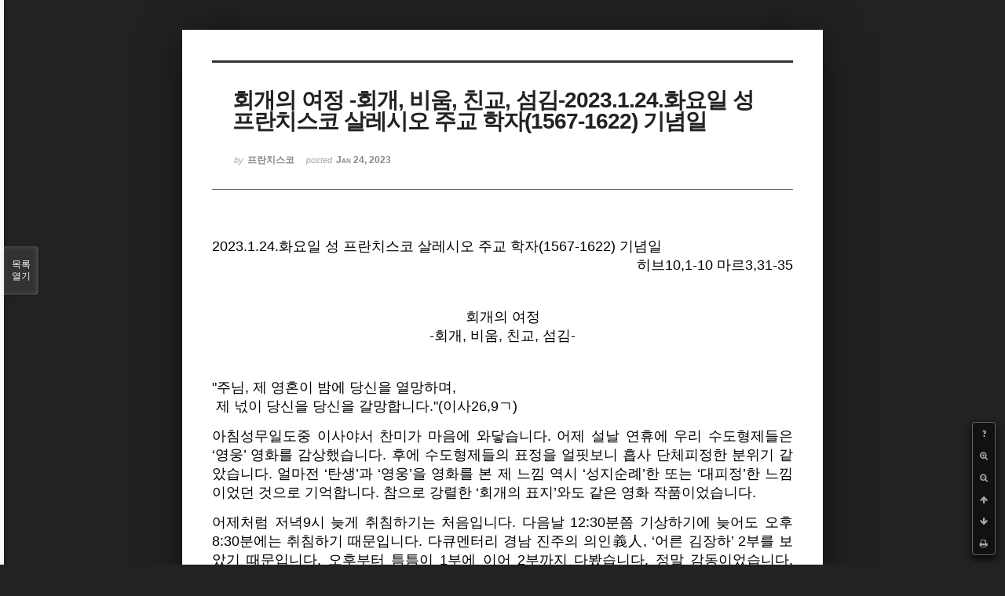

--- FILE ---
content_type: text/html; charset=UTF-8
request_url: http://joseph.nflint.com/xe/index.php?mid=fran&document_srl=68585&listStyle=viewer&page=16
body_size: 9478
content:
<!DOCTYPE html>
<html lang="ko">
<head>
<!-- META -->
<meta charset="utf-8">
<meta name="Generator" content="XpressEngine">
<meta http-equiv="X-UA-Compatible" content="IE=edge">
<!-- TITLE -->
<title>이 프란치스코 수사 - 회개의 여정  -회개, 비움, 친교, 섬김-2023.1.24.화요일 성 프란치스코 살레시오 주교 학자(1567-1622) 기념일</title>
<!-- CSS -->
<link rel="stylesheet" href="/xe/common/css/xe.min.css?20181028203713" />
<link rel="stylesheet" href="/xe/common/js/plugins/ui/jquery-ui.min.css?20181028203713" />
<link rel="stylesheet" href="https://maxcdn.bootstrapcdn.com/font-awesome/4.2.0/css/font-awesome.min.css" />
<link rel="stylesheet" href="/xe/modules/board/skins/sketchbook5/css/board.css?20181028203745" />
<!--[if lt IE 9]><link rel="stylesheet" href="/xe/modules/board/skins/sketchbook5/css/ie8.css?20181028203745" />
<![endif]--><link rel="stylesheet" href="/xe/modules/board/skins/sketchbook5/css/print.css?20181028203745" media="print" />
<link rel="stylesheet" href="/xe/modules/board/skins/sketchbook5/css/jquery.mCustomScrollbar.css?20181028203745" />
<link rel="stylesheet" href="/xe/modules/editor/styles/ckeditor_light/style.css?20181028203714" />
<!-- JS -->
<script>
var current_url = "http://joseph.nflint.com/xe/?mid=fran&document_srl=68585&listStyle=viewer&page=16";
var request_uri = "http://joseph.nflint.com/xe/";
var current_mid = "fran";
var waiting_message = "서버에 요청 중입니다. 잠시만 기다려주세요.";
var ssl_actions = new Array();
var default_url = "http://joseph.nflint.com/xe";
</script>
<!--[if lt IE 9]><script src="/xe/common/js/jquery-1.x.min.js?20181028203713"></script>
<![endif]--><!--[if gte IE 9]><!--><script src="/xe/common/js/jquery.min.js?20181028203713"></script>
<!--<![endif]--><script src="/xe/common/js/x.min.js?20181028203713"></script>
<script src="/xe/common/js/xe.min.js?20181028203713"></script>
<script src="/xe/modules/board/tpl/js/board.min.js?20181028203714"></script>
<!-- RSS -->
<!-- ICON -->
<link rel="shortcut icon" href="http://joseph.nflint.com/xe/files/attach/xeicon/favicon.ico" /><link rel="apple-touch-icon" href="http://joseph.nflint.com/xe/files/attach/xeicon/mobicon.png" />
<script>
						if(!captchaTargetAct) {var captchaTargetAct = [];}
						captchaTargetAct.push("procBoardInsertDocument","procBoardInsertComment","procIssuetrackerInsertIssue","procIssuetrackerInsertHistory","procTextyleInsertComment");
						</script>
<script>
						if(!captchaTargetAct) {var captchaTargetAct = [];}
						captchaTargetAct.push("");
						</script>

<meta name="viewport" content="width=device-width, initial-scale=1, minimum-scale=1, maximum-scale=1, user-scalable=yes, target-densitydpi=medium-dpi" />
<link rel="canonical" href="http://joseph.nflint.com/xe/fran/68585" />
<meta name="description" content="p.p1 {margin: 0.0px 0.0px 0.0px 0.0px; text-align: justify; font: 12.0px Helvetica} p.p2 {margin: 0.0px 0.0px 0.0px 0.0px; text-align: right; font: 12.0px Helvetica} p.p3 {margin: 0.0px 0.0px 0.0px 0.0px; text-align: right; font: 12.0px Helvetica; min-height: 14.0px} p.p4 {margin: 0.0px 0.0px 0.0px 0.0px; text-align: center; font: 12.0px Helvetica} p.p5 {margin: 0.0px 0.0px 0.0px 0.0px; text-align..." />
<meta property="og:locale" content="ko_KR" />
<meta property="og:type" content="article" />
<meta property="og:url" content="http://joseph.nflint.com/xe/fran/68585" />
<meta property="og:title" content="이 프란치스코 수사 - 회개의 여정 -회개, 비움, 친교, 섬김-2023.1.24.화요일 성 프란치스코 살레시오 주교 학자(1567-1622) 기념일" />
<meta property="og:description" content="p.p1 {margin: 0.0px 0.0px 0.0px 0.0px; text-align: justify; font: 12.0px Helvetica} p.p2 {margin: 0.0px 0.0px 0.0px 0.0px; text-align: right; font: 12.0px Helvetica} p.p3 {margin: 0.0px 0.0px 0.0px 0.0px; text-align: right; font: 12.0px Helvetica; min-height: 14.0px} p.p4 {margin: 0.0px 0.0px 0.0px 0.0px; text-align: center; font: 12.0px Helvetica} p.p5 {margin: 0.0px 0.0px 0.0px 0.0px; text-align..." />
<meta property="article:published_time" content="2023-01-24T03:30:21+09:00" />
<meta property="article:modified_time" content="2023-01-24T08:58:54+09:00" />
<style data-id="bdCss">
.bd em,.bd .color{color:#333333;}
.bd .shadow{text-shadow:1px 1px 1px ;}
.bd .bolder{color:#333333;text-shadow:2px 2px 4px ;}
.bd .bg_color{background-color:#333333;}
.bd .bg_f_color{background-color:#333333;background:-webkit-linear-gradient(#FFF -50%,#333333 50%);background:linear-gradient(to bottom,#FFF -50%,#333333 50%);}
.bd .border_color{border-color:#333333;}
.bd .bx_shadow{box-shadow:0 0 2px ;}
.viewer_with.on:before{background-color:#333333;box-shadow:0 0 2px #333333;}
.bd_zine.zine li:first-child,.bd_tb_lst.common_notice tr:first-child td{margin-top:2px;border-top:1px solid #DDD}
.bd_zine .info b,.bd_zine .info a{color:;}
.bd_zine.card h3{color:#333333;}
</style>
<style>
body,input,textarea,select,button,table{font-family:;}
#viewer .rd_trb,#viewer #trackback{display:none}
</style>
<style type="text/css">p.p1 {margin: 0.0px 0.0px 0.0px 0.0px; text-align: justify; font: 12.0px Helvetica}
p.p2 {margin: 0.0px 0.0px 0.0px 0.0px; text-align: right; font: 12.0px Helvetica}
p.p3 {margin: 0.0px 0.0px 0.0px 0.0px; text-align: right; font: 12.0px Helvetica; min-height: 14.0px}
p.p4 {margin: 0.0px 0.0px 0.0px 0.0px; text-align: center; font: 12.0px Helvetica}
p.p5 {margin: 0.0px 0.0px 0.0px 0.0px; text-align: center; font: 12.0px Helvetica; min-height: 14.0px}
p.p6 {margin: 0.0px 0.0px 0.0px 0.0px; text-align: justify; font: 12.0px Helvetica; min-height: 14.0px}
</style><script>
//<![CDATA[
xe.current_lang = "ko";
xe.cmd_find = "찾기";
xe.cmd_cancel = "취소";
xe.cmd_confirm = "확인";
xe.msg_no_root = "루트는 선택 할 수 없습니다.";
xe.msg_no_shortcut = "바로가기는 선택 할 수 없습니다.";
xe.msg_select_menu = "대상 메뉴 선택";
//]]>
</script>
</head>
<body class="viewer_blk">
<!--#JSPLUGIN:ui--><script>//<![CDATA[
var lang_type = "ko";
var bdLogin = "로그인 하시겠습니까?@http://joseph.nflint.com/xe/index.php?mid=fran&document_srl=68585&listStyle=viewer&page=16&act=dispMemberLoginForm";
jQuery(function($){
	board('#bd_269_68585');
});
//]]></script>

<div id="viewer" class="white viewer_style rd_nav_blk">
	<div id="bd_269_68585" class="bd clear   hover_effect" data-default_style="viewer" data-bdFilesType="" data-bdNavSide="N" style="max-width:px">
		<div id="rd_ie" class="ie8_only"><i class="tl"></i><i class="tc"></i><i class="tr"></i><i class="ml"></i><i class="mr"></i><i class="bl"></i><i class="bc"></i><i class="br"></i></div>
		<div class="rd rd_nav_style2 clear" style="padding:;" data-docSrl="68585">
	
	<div class="rd_hd clear" style="">
		
				
		<div class="blog v" style="text-align:;;">
			<div class="top_area ngeb np_18px" style="text-align:">
															</div>
			<h1 class="font ngeb" style=";-webkit-animation-name:rd_h1_v;-moz-animation-name:rd_h1_v;animation-name:rd_h1_v;">회개의 여정  -회개, 비움, 친교, 섬김-2023.1.24.화요일 성 프란치스코 살레시오 주교 학자(1567-1622) 기념일</h1>						<div class="btm_area ngeb np_18px" style="text-align:"> 
								<span><small>by </small><b>프란치스코</b></span>				<span title="2023.01.24 03:30"><small>posted </small><b class="date">Jan 24, 2023</b></span>															</div>
		</div>		
				
				
				
				
				<div class="rd_nav_side">
			<div class="rd_nav img_tx fr m_btn_wrp">
		<div class="help bubble left m_no">
		<a class="text" href="#" onclick="jQuery(this).next().fadeToggle();return false;">?</a>
		<div class="wrp">
			<div class="speech">
				<h4>단축키</h4>
				<p><strong><i class="fa fa-long-arrow-left"></i><span class="blind">Prev</span></strong>이전 문서</p>
				<p><strong><i class="fa fa-long-arrow-right"></i><span class="blind">Next</span></strong>다음 문서</p>
				<p><strong>ESC</strong>닫기</p>			</div>
			<i class="edge"></i>
			<i class="ie8_only bl"></i><i class="ie8_only br"></i>
		</div>
	</div>		<a class="font_plus bubble" href="#" title="크게"><i class="fa fa-search-plus"></i><b class="tx">크게</b></a>
	<a class="font_minus bubble" href="#" title="작게"><i class="fa fa-search-minus"></i><b class="tx">작게</b></a>
			<a class="back_to bubble m_no" href="#bd_269_68585" title="위로"><i class="fa fa-arrow-up"></i><b class="tx">위로</b></a>
	<a class="back_to bubble m_no" href="#rd_end_68585" title="(목록) 아래로"><i class="fa fa-arrow-down"></i><b class="tx">아래로</b></a>
	<a class="comment back_to bubble if_viewer m_no" href="#68585_comment" title="댓글로 가기"><i class="fa fa-comment"></i><b class="tx">댓글로 가기</b></a>
	<a class="print_doc bubble m_no this" href="http://joseph.nflint.com/xe/index.php?mid=fran&amp;document_srl=68585&amp;listStyle=viewer&amp;page=16" title="인쇄"><i class="fa fa-print"></i><b class="tx">인쇄</b></a>			</div>		</div>			</div>
	
		
	<div class="rd_body clear">
		
				
				
				<article><!--BeforeDocument(68585,416)--><div class="document_68585_416 xe_content"><p>

</p>

<p class="p1"><span style="font-size:18px;">2023.1.24.화요일 성 프란치스코 살레시오 주교 학자(1567-1622) 기념일</span></p>

<p class="p2"><span style="font-size:18px;">히브10,1-10 마르3,31-35</span></p>

<p class="p3">&nbsp;</p>

<p class="p4">&nbsp;</p>

<p class="p4">&nbsp;</p>

<p class="p4"><span style="font-size:18px;">회개의 여정</span></p>

<p class="p4"><span style="font-size:18px;">-회개, 비움, 친교, 섬김-</span></p>

<p class="p5">&nbsp;</p>

<p class="p5">&nbsp;</p>

<p class="p5">&nbsp;</p>

<p class="p1"><span style="font-size:18px;">&quot;주님, 제 영혼이 밤에 당신을 열망하며,&nbsp;</span></p>

<p class="p1"><span style="font-size:18px;">&nbsp;제 넋이 당신을 당신을 갈망합니다.&quot;(이사26,9ㄱ)</span></p>

<p class="p1">&nbsp;</p>

<p class="p1"><span style="font-size:18px;">아침성무일도중 이사야서 찬미가 마음에 와닿습니다. 어제 설날 연휴에 우리 수도형제들은 &lsquo;영웅&rsquo; 영화를 감상했습니다. 후에 수도형제들의 표정을 얼핏보니 흡사 단체피정한 분위기 같았습니다. 얼마전 &lsquo;탄생&rsquo;과 &lsquo;영웅&rsquo;을 영화를 본 제 느낌 역시 &lsquo;성지순례&rsquo;한 또는 &lsquo;대피정&rsquo;한 느낌이었던 것으로 기억합니다. 참으로 강렬한 &lsquo;회개의 표지&rsquo;와도 같은 영화 작품이었습니다.</span></p>

<p class="p6">&nbsp;</p>

<p class="p1"><span style="font-size:18px;">어제처럼 저녁9시 늦게 취침하기는 처음입니다. 다음날 12:30분쯤 기상하기에 늦어도 오후8:30분에는 취침하기 때문입니다. 다큐멘터리 경남 진주의 의인義人, &lsquo;어른 김장하&rsquo; 2부를 보았기 때문입니다. 오후부터 틈틈이 1부에 이어 2부까지 다봤습니다. 정말 감동이었습니다. 1944년 생이니 저보다 5년 연상이니 거의 동시대분입니다. 또 많은 분들에게 동영상 보기를 권하기도 처음입니다. 흡사 상쾌한 숲속을 산책한 느낌이었습니다. 산소같은, 나무같은, 산같은 참 좋은 사람,진인眞人을 만난 기분이었습니다. 정말 닮고 싶은, 존경할만한 분이었습니다.</span></p>

<p class="p6">&nbsp;</p>

<p class="p1"><span style="font-size:18px;">순간 떠오른 생각에 구원을 받았습니다. 현 시국時局 삶의 하늘이 흡사 짙은 구름으로 덮여있다 하더라도 일시적 현상으로 얼마 지나 푸른 하늘이 나타날 것이니 지극한 인내로 참고 기다리며 부단한 기도와 분투의 선한 노력을 다해야겠다는 각오를 새로이 했습니다. 호흡을 길게 해야 할 것입니다. 결코 푸른 하늘을 가린 어둠의 구름들 오래 가지 않고 곧 지나갈 것이라는 이런 믿음이, 희망이 우리를 위로하고 격려하며 구원합니다.</span></p>

<p class="p6">&nbsp;</p>

<p class="p1"><span style="font-size:18px;">동영상 내용중 &ldquo;장학금을 받았는데 특별한 인물이 못되어 죄송하다&rdquo;는 제자의 말에, &ldquo;우리 사회는 평범한 사람들이 지탱한다&rdquo;는 어른의 말씀도 감동적이었고 곳곳에 심금을 울리는 말도 내용도 많습니다. 이웃들의 증언이 너무나 생생했습니다. 하루 삼식三食은 &ldquo;놈&rdquo;, 이식二食은 &ldquo;님&rdquo;, 일식一食은 &ldquo;양반&rdquo;이란 유머에 웃었습니다. 선생은 자신을 세끼 차려주는 음식을 먹는 삼식이라 했습니다. 또 김장하 선생은 &ldquo;결이 다른 사람이다&rdquo; 란 말마디도 잊지 못합니다.<span class="Apple-converted-space">&nbsp;</span></span></p>

<p class="p6">&nbsp;</p>

<p class="p1"><span style="font-size:18px;">&ldquo;하느님의 뜻을 실행하는 사람이 바로 내 형제요 누이요 어머니다.&rdquo;</span></p>

<p class="p6">&nbsp;</p>

<p class="p1"><span style="font-size:18px;">그대로 오늘 복음 말씀 그대로 사랑의 나눔과 섬김의 삶으로 시종일관한 김장하 선생의 한 생애였으니 세례 유무를 떠나 하느님의 뜻을 실행한 예수님의 참 형제임을 깨답습니다. 이분 또한 강렬한 회개의 표지가 되는 인물입니다. 세례 받아 명시적으로 가톨릭신자가 아니되었더라도 이렇게 사심없는 나눔과 섬김의 삶을 사는 사람은 넓은 의미로 예수님의 참가족에 속한 예수님을 닮은 참으로 &lsquo;결이 다른&rsquo; 예수님의 참 형제라 할 수 있겠습니다.</span></p>

<p class="p6">&nbsp;</p>

<p class="p1"><span style="font-size:18px;">어제 피정와서 면담고백성사를 본 열심한 자매가 제 &lsquo;행복기도&rsquo;를 나누고 싶다 하기에 수백장을 드렸습니다. 그리고 어제 참 좋은 깨달음 덕분에 행복기도 처음에 &lsquo;참회합니다&rsquo;를 넣었습니다. 제 행복기도를 바치는 분들은 꼭 다음처럼 맨앞에 반드시 &lsquo;참회합니다&rsquo;를 넣어 읽으시기 바랍니다. 예수님이 참가족에 속한 참으로 &lsquo;결이 다른&rsquo; 예수님의 참 형제자매가, 하느님의 자녀가, 성인이 될 수 있을 것입니다.</span></p>

<p class="p6">&nbsp;</p>

<p class="p1"><span style="font-size:18px;">&ldquo;주님</span></p>

<p class="p1"><span style="font-size:18px;">참회합니다</span></p>

<p class="p1"><span style="font-size:18px;">사랑합니다</span></p>

<p class="p1"><span style="font-size:18px;">찬미합니다</span></p>

<p class="p1"><span style="font-size:18px;">감사합니다</span></p>

<p class="p1"><span style="font-size:18px;">기뻐합니다</span></p>

<p class="p1"><span style="font-size:18px;">차고 넘치는 행복이옵니다</span></p>

<p class="p1"><span style="font-size:18px;">이 행복으로 살아갑니다</span></p>

<p class="p6">&nbsp;</p>

<p class="p1"><span style="font-size:18px;">주님</span></p>

<p class="p1"><span style="font-size:18px;">눈이 열리니</span></p>

<p class="p1"><span style="font-size:18px;">온통 당신의 선물이옵니다</span></p>

<p class="p1"><span style="font-size:18px;">당신을 찾아 어디로 가겠나이까</span></p>

<p class="p1"><span style="font-size:18px;">새삼 무엇을 청하겠나이까</span></p>

<p class="p1"><span style="font-size:18px;">오늘 지금 여기가 하늘 나라 천국이옵니다</span></p>

<p class="p6">&nbsp;</p>

<p class="p1"><span style="font-size:18px;">곳곳에서</span></p>

<p class="p1"><span style="font-size:18px;">발견하는</span></p>

<p class="p1"><span style="font-size:18px;">기쁨, 희망, 평화, 감사, 행복이옵니다</span></p>

<p class="p1"><span style="font-size:18px;">살 줄 몰라 불행이요</span></p>

<p class="p1"><span style="font-size:18px;">살 줄 알면 행복임을 깨닫나이다</span></p>

<p class="p6">&nbsp;</p>

<p class="p1"><span style="font-size:18px;">끊임없는</span></p>

<p class="p1"><span style="font-size:18px;">찬미와 감사의 기도와 삶중에</span></p>

<p class="p1"><span style="font-size:18px;">당신을 만나니</span></p>

<p class="p1"><span style="font-size:18px;">당신은 우리를 위로하시고 치유하시며</span></p>

<p class="p1"><span style="font-size:18px;">기쁨과 평화, 희망과 자유를 선사하시나이다</span></p>

<p class="p6">&nbsp;</p>

<p class="p1"><span style="font-size:18px;">주님</span></p>

<p class="p1"><span style="font-size:18px;">당신은 저의 전부이옵니다</span></p>

<p class="p1"><span style="font-size:18px;">저의 사랑, 저의 생명, 저의 기쁨, 저의 행복이옵니다</span></p>

<p class="p1"><span style="font-size:18px;">하루하루 감사와 감동이요 감탄이옵니다</span></p>

<p class="p1"><span style="font-size:18px;">날마다 새롭게 시작하는 아름다운 하루이옵니다</span></p>

<p class="p6">&nbsp;</p>

<p class="p1"><span style="font-size:18px;">주님</span></p>

<p class="p1"><span style="font-size:18px;">이제 당신을 닮아</span></p>

<p class="p1"><span style="font-size:18px;">온유와 겸손, 인내의 사람이 되는 것이</span></p>

<p class="p1"><span style="font-size:18px;">제 소망이오니 간절히 청하는 제 기도를 들어주소서</span></p>

<p class="p1"><span style="font-size:18px;">당신께 영광이 영원무궁하기를 빕니다. 아멘.&rdquo;</span></p>

<p class="p6">&nbsp;</p>

<p class="p1"><span style="font-size:18px;">반드시 맨처음에 &lsquo;참회합니다&rsquo;로 시작해야 합니다. 예수님 공생애 첫 일성도 회개하라 였고, 미사도 자비의 참회송으로 시작합니다. 영성생활도 &lsquo;회개(메타노니아)-비움(케노시스)-친교(코이노니아)-섬김(디아코니아)&rsquo;의 순서입니다.<span class="Apple-converted-space">&nbsp;</span></span></p>

<p class="p6">&nbsp;</p>

<p class="p1"><span style="font-size:18px;">스승 예수님의 어머님과 형제들이 당신을 찾고 있다는 전갈에 주위에 앉은 사람들을 둘러보시며 주신 예수님의 응답 말씀이 신선한 충격입니다. 시공을 초월하여 영원한 감동의 울림을 주는 생명과 진리의 말씀입니다.</span></p>

<p class="p6">&nbsp;</p>

<p class="p1"><span style="font-size:18px;">&ldquo;이들이 내 어머니고 형제들이다. 하느님의 뜻을 실행하는 사람이 바로 내 형제요 누이요 어머니다.&rdquo;</span></p>

<p class="p6">&nbsp;</p>

<p class="p1"><span style="font-size:18px;">종파를 초월하여 어디에 있던 하느님의 뜻을 실행하는 사람은 모두가 예수님의 참가족에 속한 예수님의 형제요 누이요 어머니라는 말씀입니다. 물론 여기서 마리아 성모님을 격하하는 의도는 전혀 없음을 알아야 합니다. 마리아 성모님이야말로 하느님의 뜻을 실행한 최고의 모범이기 때문입니다. 시종일관 아드님 예수님과 함께 하시며 하느님의 뜻을 실행한 순종과 믿음의 어머니, 마리아 성모님이셨습니다.<span class="Apple-converted-space">&nbsp;</span></span></p>

<p class="p6">&nbsp;</p>

<p class="p1"><span style="font-size: 18px;">바로 오늘 기념하는 성 프란치스코 살레시오 주교 학자 역시 빛나는 예수님의 참 형제 성인임을 깨닫습니다. 성인의 생애가 참 화려하며 파란만장합니다. 참으로 모든 좋은 자질을 지닌 성인으로 &lsquo;개신교의 로마&rsquo;라 일컫는 악조건의 종교개혁의 본산지 제네바 교구장의 재임중 활약이 참으로 놀랍습니다. </span></p>

<p class="p1">&nbsp;</p>

<p class="p1"><span style="font-size: 18px;">성 마리아 방문 수도회의 설립자인 &lsquo;프란치스카 드 샹탈&rsquo;과의 영적우정도 널리 알려진 미담입니다.<span class="Apple-converted-space">&nbsp;</span>성인은 1662년 교황 알렉산데르 7세에 의해 시복되었고, 같은 교황에 의해 1665년 시성되었으며, 1877년 교황 비오 9세에 의해 교회학자로 선포되고, 1923년 교황 비오 11세에 의해 작가와 언론인의 수호성인으로 선포됩니다.</span></p>

<p class="p6">&nbsp;</p>

<p class="p1"><span style="font-size:18px;">성인은 고전에 속하는 &lsquo;신심생활입문&rsquo;과 &lsquo;신애론&rsquo;이란 책도 저술하셨습니다. 특히 &lsquo;신심생활입문&rsquo;은 &lsquo;준주성범&rsquo;과 더불어 가톨릭 신자들에게<span class="Apple-converted-space">&nbsp; </span>양대 권장 도서에 속합니다. 성인은 프랑스를 방문하고 돌아오는 길에 리옹에 있는 성 마리아 방문 수도원의 작은 방에서 머물렀는데 이때 뇌일혈을 일으켜 병자성사와 고해성사를 받고 만55세에 선종합니다. 바로 다음 마지막 감동적 임종어가 예수님의 참 형제였음을 입증합니다.</span></p>

<p class="p6">&nbsp;</p>

<p class="p1"><span style="font-size:18px;">&ldquo;하느님의 뜻이 이루어 지소서! 예수님, 내 하느님, 나의 전부여!&rdquo;</span></p>

<p class="p6">&nbsp;</p>

<p class="p1"><span style="font-size:18px;">그대로 오늘 제1독서 히브리서에 나오는 예수님의 고백을 닮았습니다. 은혜롭고 감동적인 대목 둘입니다.&nbsp;</span></p>

<p class="p6">&nbsp;</p>

<p class="p1"><span style="font-size:18px;">&ldquo;보십시오, 하느님! 두루마리에 저에 관하여 기록된 대로, 저는 당신의 뜻을 이루려 왔습니다.&rdquo;</span></p>

<p class="p1"><span style="font-size:18px;">&ldquo;보십시오, 저는 당신의 뜻을 이루러 왔습니다.&rdquo;하고 말씀하신 대로, 이 &ldquo;뜻&rdquo;에 따라, 예수 그리스도의 몸이 단 한 번 바쳐짐으로써 우리가 거룩하게 되었습니다.</span></p>

<p class="p6">&nbsp;</p>

<p class="p1"><span style="font-size:18px;">지난 주일은 &lsquo;하느님의 말씀 주일&rsquo;이었고 프란치스코 교황님은 참 유익하고 감동적인 강론을 하셨습니다. 하느님의 말씀 자체인 예수님은 하느님의 뜻을 온전히 순종,&nbsp;실행한 하느님의 뜻 자체인 분이셨다는 것입니다. 강론의 요지 셋이 아주 분명합니다.</span></p>

<p class="p6">&nbsp;</p>

<p class="p1"><span style="font-size:18px;">1.하느님의 말씀은 모두를 위한 것이다(The Word of God is for everyone).</span></p>

<p class="p1"><span style="font-size:18px;">2.하느님의 말씀은 모두에게 참회를 요구한다(The Word of God calls everyone to conversion).</span></p>

<p class="p1"><span style="font-size:18px;">3.하느님의 말씀은 우리를 선포자로 만든다(The Word of God makes us heralds).</span></p>

<p class="p6">&nbsp;</p>

<p class="p1"><span style="font-size:18px;">얼마나 은혜로운 요약인지요! 하느님의 말씀인 예수님은 우리 모두를 위한 분이요, 부단한 참회를 요구하는 분이요, 우리를 복음 선포자로 만드는 분임을 깨닫습니다. 참으로 이런 예수님과 예닮의 여정, 회개의 여정에 항구하여 하느님의 뜻을, 하느님의 말씀을 한결같이 순종하여 실행할 때 비로소 우리 모두 참으로 &lsquo;결이 다른&rsquo;, 예수님과 &lsquo;결이 같은&rsquo; 예수님의 참 형제자매가 됨을 깨닫습니다.<span class="Apple-converted-space">&nbsp;</span></span></p>

<p class="p6">&nbsp;</p>

<p class="p1"><span style="font-size:18px;">이보다 큰 기쁨도 행복도 없을 것이며 우리 삶의 모두이기도 합니다. 바로 이 거룩한 미사은총이 날로 우리 모두를 정화하고 성화하여 예수님과 깊은 우정의 형제자매들로 살게 해 주십니다. </span></p>

<p class="p1">&nbsp;</p>

<p class="p1"><span style="font-size:18px;">&quot;너희는 주님을 길이길이 신뢰하여라.</span></p>

<p class="p1"><span style="font-size:18px;">&nbsp;주 하느님은 영원한 반석이시다.&quot;(이사26,4). 아멘.</span></p>

<p>&nbsp;</p></div><!--AfterDocument(68585,416)--></article>
				
					</div>
	
	<div class="rd_ft">
		
				
		<div class="bd_prev_next clear">
					</div>		
				
						
				
		<div class="rd_ft_nav clear">
						
						
						<div class="rd_nav img_tx fr m_btn_wrp">
				<a class="back_to bubble m_no" href="#bd_269_68585" title="위로"><i class="fa fa-arrow-up"></i><b class="tx">위로</b></a>
	<a class="back_to bubble m_no" href="#rd_end_68585" title="(목록) 아래로"><i class="fa fa-arrow-down"></i><b class="tx">아래로</b></a>
	<a class="comment back_to bubble if_viewer m_no" href="#68585_comment" title="댓글로 가기"><i class="fa fa-comment"></i><b class="tx">댓글로 가기</b></a>
	<a class="print_doc bubble m_no this" href="http://joseph.nflint.com/xe/index.php?mid=fran&amp;document_srl=68585&amp;listStyle=viewer&amp;page=16" title="인쇄"><i class="fa fa-print"></i><b class="tx">인쇄</b></a>			</div>					</div>
	</div>
	
		
	</div>
<hr id="rd_end_68585" class="rd_end clear" />		<div id="viewer_lst" class="">
			<button type="button" id="viewer_lst_tg" class="ngeb bg_color">목록<br /><span class="tx_open">열기</span><span class="tx_close">닫기</span></button>
			<h3 class="ui_font">Articles</h3>
			<div id="viewer_lst_scroll">
				<ul>
					<li>
						<a class="clear" href="http://joseph.nflint.com/xe/index.php?mid=fran&amp;document_srl=100209&amp;listStyle=viewer&amp;page=16">
														<span class="tl">참된 그리스도인은 누구인가?  “세상의 빛, 세상의 소금”2025,1.30 연중 제3주간 목요일</span>
							<span class="meta"><strong>프란치스코</strong>2025.01.30 04:13</span>
						</a>
					</li><li>
						<a class="clear" href="http://joseph.nflint.com/xe/index.php?mid=fran&amp;document_srl=100153&amp;listStyle=viewer&amp;page=16">
														<span class="tl">축복받은 삶  “감사하라, 겸손하라, 깨어 있어라” 2025.1.29. 설</span>
							<span class="meta"><strong>프란치스코</strong>2025.01.29 04:32</span>
						</a>
					</li><li>
						<a class="clear" href="http://joseph.nflint.com/xe/index.php?mid=fran&amp;document_srl=100101&amp;listStyle=viewer&amp;page=16">
														<span class="tl">누가 '하느님의 한가족', '예수님의 참가족'인가?  “하느님의 뜻을 살행하는 사람들”20...</span>
							<span class="meta"><strong>프란치스코</strong>2025.01.28 03:17</span>
						</a>
					</li><li>
						<a class="clear" href="http://joseph.nflint.com/xe/index.php?mid=fran&amp;document_srl=100057&amp;listStyle=viewer&amp;page=16">
														<span class="tl">예수님 중심의 삶  “섬김의 자유”2025.1.27.연중 제3주간 월요일</span>
							<span class="meta"><strong>프란치스코</strong>2025.01.27 03:31</span>
						</a>
					</li><li>
						<a class="clear" href="http://joseph.nflint.com/xe/index.php?mid=fran&amp;document_srl=100002&amp;listStyle=viewer&amp;page=16">
														<span class="tl">참 좋은 교회 공동체  “전례공동체, 한몸공동체, 해방공동체”2025.1.26.연중 제3주일(...</span>
							<span class="meta"><strong>프란치스코</strong>2025.01.26 03:54</span>
						</a>
					</li><li>
						<a class="clear" href="http://joseph.nflint.com/xe/index.php?mid=fran&amp;document_srl=99959&amp;listStyle=viewer&amp;page=16">
														<span class="tl">회심의 여정  “회심과 복음 선포”2025.1.25.토요일 성 바오로 사도의 회심 축일</span>
							<span class="meta"><strong>프란치스코</strong>2025.01.25 03:17</span>
						</a>
					</li><li>
						<a class="clear" href="http://joseph.nflint.com/xe/index.php?mid=fran&amp;document_srl=99888&amp;listStyle=viewer&amp;page=16">
														<span class="tl">믿는 이들의 신원  “안으로는 제자, 밖으로는 사도”2025.1.24.금요일 성 프란치스코 살...</span>
							<span class="meta"><strong>프란치스코</strong>2025.01.24 03:34</span>
						</a>
					</li><li>
						<a class="clear" href="http://joseph.nflint.com/xe/index.php?mid=fran&amp;document_srl=99831&amp;listStyle=viewer&amp;page=16">
														<span class="tl">온전한 삶  “분별의 지혜; 거리두기”2025.1.23.연중 제2주간 목요일</span>
							<span class="meta"><strong>프란치스코</strong>2025.01.23 04:03</span>
						</a>
					</li><li>
						<a class="clear" href="http://joseph.nflint.com/xe/index.php?mid=fran&amp;document_srl=99749&amp;listStyle=viewer&amp;page=16">
														<span class="tl">사랑의 법  “예수님은 분별의 잣대”2025.1.22.연중 제2주간 수요일</span>
							<span class="meta"><strong>프란치스코</strong>2025.01.22 02:44</span>
						</a>
					</li><li>
						<a class="clear" href="http://joseph.nflint.com/xe/index.php?mid=fran&amp;document_srl=99673&amp;listStyle=viewer&amp;page=16">
														<span class="tl">분별의 잣대는 사랑  “사랑과 자유”2025.1.21.화요일 성녀 아녜스 동정 순교자(291-304...</span>
							<span class="meta"><strong>프란치스코</strong>2025.01.21 03:15</span>
						</a>
					</li><li>
						<a class="clear" href="http://joseph.nflint.com/xe/index.php?mid=fran&amp;document_srl=99632&amp;listStyle=viewer&amp;page=16">
														<span class="tl">분별의 잣대  “사랑 또는 예수님”2025.1.20.연중 제2주간 월요일</span>
							<span class="meta"><strong>프란치스코</strong>2025.01.20 02:33</span>
						</a>
					</li><li>
						<a class="clear" href="http://joseph.nflint.com/xe/index.php?mid=fran&amp;document_srl=99607&amp;listStyle=viewer&amp;page=16">
														<span class="tl">축제 인생  “맹물같은 일상을 기쁨 충만한 포도주 같은 일상으로”2025.1.19.연중 제2주일</span>
							<span class="meta"><strong>프란치스코</strong>2025.01.19 04:32</span>
						</a>
					</li><li>
						<a class="clear" href="http://joseph.nflint.com/xe/index.php?mid=fran&amp;document_srl=99554&amp;listStyle=viewer&amp;page=16">
														<span class="tl">따름의 여정  “ 자녀답게, 제자답게”2025.1.18. 연중1주간 토요일</span>
							<span class="meta"><strong>프란치스코</strong>2025.01.18 02:46</span>
						</a>
					</li><li>
						<a class="clear" href="http://joseph.nflint.com/xe/index.php?mid=fran&amp;document_srl=99506&amp;listStyle=viewer&amp;page=16">
														<span class="tl">믿음의 힘  “주님이 영원한 안식처이다”2025.1.17.금요일 성 안토니오 아빠스(251-356)...</span>
							<span class="meta"><strong>프란치스코</strong>2025.01.17 03:08</span>
						</a>
					</li><li>
						<a class="clear" href="http://joseph.nflint.com/xe/index.php?mid=fran&amp;document_srl=99469&amp;listStyle=viewer&amp;page=16">
														<span class="tl">그리스도의 동료로 삽시다  “우정의 일치”2025.1.16.연중 제1주간 목요일</span>
							<span class="meta"><strong>프란치스코</strong>2025.01.16 04:07</span>
						</a>
					</li><li>
						<a class="clear" href="http://joseph.nflint.com/xe/index.php?mid=fran&amp;document_srl=99426&amp;listStyle=viewer&amp;page=16">
														<span class="tl">하루하루 삶의 여정  “늘 새로운 시작” 2025.1.15.수요일 성 마오로와 성 쁠라치도 기념일</span>
							<span class="meta"><strong>프란치스코</strong>2025.01.15 02:58</span>
						</a>
					</li><li>
						<a class="clear" href="http://joseph.nflint.com/xe/index.php?mid=fran&amp;document_srl=99363&amp;listStyle=viewer&amp;page=16">
														<span class="tl">참사람의 영원한 모범  “구원의 영도자, 예수 그리스도님”2025.1.14.연중 제1주간 화요일</span>
							<span class="meta"><strong>프란치스코</strong>2025.01.14 03:08</span>
						</a>
					</li><li>
						<a class="clear" href="http://joseph.nflint.com/xe/index.php?mid=fran&amp;document_srl=99315&amp;listStyle=viewer&amp;page=16">
														<span class="tl">회개와 추종의 여정  “제자의 길”2025.1.12.연중 제1주간 월요일</span>
							<span class="meta"><strong>프란치스코</strong>2025.01.13 03:03</span>
						</a>
					</li><li>
						<a class="clear" href="http://joseph.nflint.com/xe/index.php?mid=fran&amp;document_srl=99261&amp;listStyle=viewer&amp;page=16">
														<span class="tl">세례의 축복  “하느님의 자녀답게 삽시다”2025.1.12.주님 세례 축일</span>
							<span class="meta"><strong>프란치스코</strong>2025.01.12 03:30</span>
						</a>
					</li><li>
						<a class="clear" href="http://joseph.nflint.com/xe/index.php?mid=fran&amp;document_srl=99212&amp;listStyle=viewer&amp;page=16">
														<span class="tl">참나의 발견인 겸손  “그분은 커지셔야 하고 나는 작아져야 합니다”2025.1.11.주님 공...</span>
							<span class="meta"><strong>프란치스코</strong>2025.01.11 03:11</span>
						</a>
					</li>				</ul>
			</div>
			<div id="viewer_pn" class="bd_pg clear">
								 
				<a href="http://joseph.nflint.com/xe/index.php?mid=fran&amp;document_srl=68585&amp;listStyle=viewer&amp;page=11">11</a>								 
				<a href="http://joseph.nflint.com/xe/index.php?mid=fran&amp;document_srl=68585&amp;listStyle=viewer&amp;page=12">12</a>								 
				<a href="http://joseph.nflint.com/xe/index.php?mid=fran&amp;document_srl=68585&amp;listStyle=viewer&amp;page=13">13</a>								 
				<a href="http://joseph.nflint.com/xe/index.php?mid=fran&amp;document_srl=68585&amp;listStyle=viewer&amp;page=14">14</a>								 
				<a href="http://joseph.nflint.com/xe/index.php?mid=fran&amp;document_srl=68585&amp;listStyle=viewer&amp;page=15">15</a>								<strong class="this">16</strong> 
												 
				<a href="http://joseph.nflint.com/xe/index.php?mid=fran&amp;document_srl=68585&amp;listStyle=viewer&amp;page=17">17</a>								 
				<a href="http://joseph.nflint.com/xe/index.php?mid=fran&amp;document_srl=68585&amp;listStyle=viewer&amp;page=18">18</a>								 
				<a href="http://joseph.nflint.com/xe/index.php?mid=fran&amp;document_srl=68585&amp;listStyle=viewer&amp;page=19">19</a>								 
				<a href="http://joseph.nflint.com/xe/index.php?mid=fran&amp;document_srl=68585&amp;listStyle=viewer&amp;page=20">20</a>							</div>			<button type="button" class="tg_close2" onClick="jQuery('#viewer_lst_tg').click();">X</button>
		</div>		</div></div><!-- ETC -->
<div class="wfsr"></div>
<script src="/xe/addons/captcha/captcha.min.js?20181028203713"></script><script src="/xe/files/cache/js_filter_compiled/d046d1841b9c79c545b82d3be892699d.ko.compiled.js?20181028203714"></script><script src="/xe/files/cache/js_filter_compiled/1bdc15d63816408b99f674eb6a6ffcea.ko.compiled.js?20181028203714"></script><script src="/xe/files/cache/js_filter_compiled/9b007ee9f2af763bb3d35e4fb16498e9.ko.compiled.js?20181028203715"></script><script src="/xe/addons/autolink/autolink.js?20181028203713"></script><script src="/xe/common/js/plugins/ui/jquery-ui.min.js?20181028203713"></script><script src="/xe/common/js/plugins/ui/jquery.ui.datepicker-ko.js?20181028203713"></script><script src="/xe/modules/board/skins/sketchbook5/js/imagesloaded.pkgd.min.js?20181028203745"></script><script src="/xe/modules/board/skins/sketchbook5/js/jquery.cookie.js?20181028203745"></script><script src="/xe/modules/editor/skins/xpresseditor/js/xe_textarea.min.js?20181028203714"></script><script src="/xe/modules/board/skins/sketchbook5/js/jquery.autogrowtextarea.min.js?20181028203745"></script><script src="/xe/modules/board/skins/sketchbook5/js/board.js?20181028203745"></script><script src="/xe/modules/board/skins/sketchbook5/js/viewer.js?20181028203745"></script><script src="/xe/modules/board/skins/sketchbook5/js/jquery.mousewheel.min.js?20181028203745"></script><script src="/xe/modules/board/skins/sketchbook5/js/jquery.mCustomScrollbar.min.js?20181028203745"></script></body>
</html>
